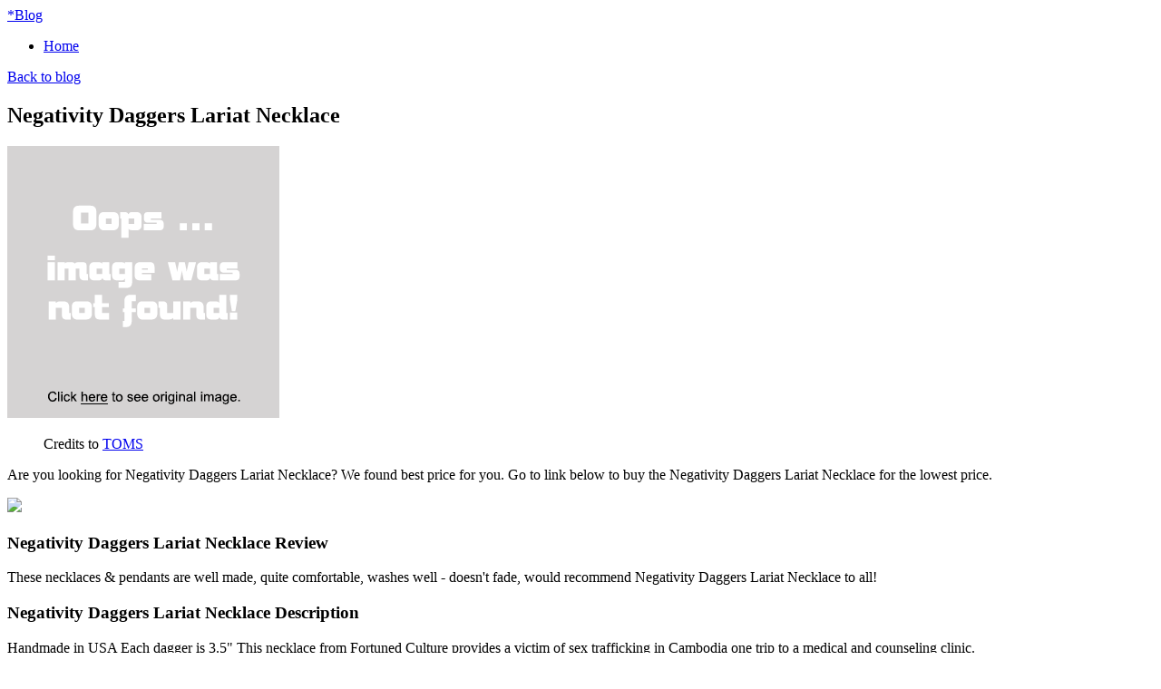

--- FILE ---
content_type: text/html; charset=utf-8
request_url: https://winnie.netlify.app/negativity-daggers-lariat-necklace-f3bb303a484919167ab210455a30955d.html
body_size: 2653
content:
<!DOCTYPE html><html lang="en-US"><head> <meta http-equiv="content-type" content="text/html; charset=UTF-8"> <meta charset="utf-8"> <title>BEST DEAL Negativity Daggers Lariat Necklace</title> <meta name="viewport" content="width=device-width, initial-scale=1.0"> <meta name="author" content="Tiny"> <!--
 styles --> <link href="http://winnie.netlify.com/bootstrap.css" rel="stylesheet"> <link href="http://winnie.netlify.com/font-awesome.css" rel="stylesheet"> <link rel="stylesheet" href="http://winnie.netlify.com/style.css"> <link href="http://winnie.netlify.com/css.css" rel="stylesheet" type="text/css"> <!--
[if IE 7]> <link href="http://caslay.com/tiny_theme/wp-content/themes/tiny_theme/stylesheet/font-awesome-ie7.min.css" rel="stylesheet"> <![endif]-->       <!--
 HTML5 shim, for IE6-8 support of HTML5 elements --> <!--
[if lt IE 9]>  <![endif]--> <link rel="stylesheet" id="wp-pagenavi-css" href="http://winnie.netlify.com/pagenavi-css.css" type="text/css" media="all"> <link rel="canonical" href="http://winnie.netlify.com/negativity-daggers-lariat-necklace-f3bb303a484919167ab210455a30955d.html"> </head> <body class="single single-post postid-1737 single-format-standard"> <div class="" id="top"> <div class="container"> <a class="logo" href="http://winnie.netlify.com/"> <span>*</span>Blog</a> <a data-original-title="Main Menu" href="#" class="menu-btn" data-placement="left" title=""> <i class="icon-reorder"></i> </a> </div> </div> <nav id="main-menu"> <div class="container"> <div class="menu-my-menu-container"><ul id="menu-my-menu" class="menu"><li id="menu-item-9" class="menu-item menu-item-type-post_type menu-item-object-page menu-item-9"><a href="http://winnie.netlify.com/">Home</a></li> </ul></div> </div> </nav> <section id="content"><div class="container"> <header class="title"> <a class="back-to-blog" href="http://winnie.netlify.com/"><i class="icon-chevron-left"></i>Back to blog</a> <h2>Negativity Daggers Lariat Necklace</h2> </header> <div class="post"> <article> <div class="img-caption align float-"> <p class="actionGo"> <a href="#view" rel="nofollow" data-cc="US" data-id="f3bb303a484919167ab210455a30955d" data-sid="TinyBlogImgClick" data-name="Negativity Daggers Lariat Necklace" onclick="return linkHelper.setLink(this)"> <img class="" onerror="this.src='https://d33wubrfki0l68.cloudfront.net/6a4ddb5e579e044120d2bf3ed03612e4961d8136/img-notfound.png'" src="https://d33wubrfki0l68.cloudfront.net/6a4ddb5e579e044120d2bf3ed03612e4961d8136/img-notfound.png" alt=""> </a> </p> <figure>Credits to <a href="#store" data-cc="US" data-id="f3bb303a484919167ab210455a30955d" data-sid="TinyBlogCreditsTo" data-name="Negativity Daggers Lariat Necklace" onclick="return linkHelper.setLink(this)" rel="nofollow">TOMS</a></figure></div> <p>Are you looking for Negativity Daggers Lariat Necklace? We found best price for you. Go to link below to buy the Negativity Daggers Lariat Necklace for the lowest price.</p> <p class="actionGo"> <a href="#visit-store" data-cc="US" data-id="f3bb303a484919167ab210455a30955d" data-sid="TinyBlogVisitStore" data-name="Negativity Daggers Lariat Necklace" onclick="return linkHelper.setLink(this)" style="text-align:center"><img src="http://winnie.netlify.com/action.png"></a> </p> <h3>Negativity Daggers Lariat Necklace Review</h3> <p>These  necklaces &amp; pendants are well made, quite comfortable, washes well - doesn't fade, would recommend Negativity Daggers Lariat Necklace to all!</p> <h3>Negativity Daggers Lariat Necklace Description</h3> <p>
Handmade in USA Each dagger is 3.5" This necklace from Fortuned Culture provides a victim of sex trafficking in Cambodia one trip to a medical and counseling clinic.
</p> </article> <div class="share"> <ul> <li> <a target="_blank" href="https://www.facebook.com/sharer/sharer.php?u=http%3a%2f%2fwinnie.netlify.com%2fnegativity-daggers-lariat-necklace-f3bb303a484919167ab210455a30955d.html" title="share on facebook"> <i class="icon-facebook"></i> </a> </li> <li> <a target="_blank" href="https://www.twitter.com/share?url=http%3a%2f%2fwinnie.netlify.com%2fnegativity-daggers-lariat-necklace-f3bb303a484919167ab210455a30955d.html"> <i class="icon-twitter"></i> </a> </li> <li> <a target="_blank" href="https://plus.google.com/share?url=http%3a%2f%2fwinnie.netlify.com%2fnegativity-daggers-lariat-necklace-f3bb303a484919167ab210455a30955d.html" title="Post on Google plus"> <i class="icon-google-plus"></i> </a> </li> <li> <a target="_blank" href="http://www.linkedin.com/shareArticle?mini=true&amp;url=http%3a%2f%2fwinnie.netlify.com%2fnegativity-daggers-lariat-necklace-f3bb303a484919167ab210455a30955d.html&amp;title=Negativity+Daggers+Lariat+Necklace&amp;source=TOMS" title="Post on Linkedin"> <i class="icon-linkedin"></i> </a> </li> <li> <a target="_blank" href="http://pinterest.com/pin/create/button/?url=http%3a%2f%2fwinnie.netlify.com%2fnegativity-daggers-lariat-necklace-f3bb303a484919167ab210455a30955d.html&amp;media=http%3a%2f%2fwww.toms.com%2fstatic%2fwww%2fimages%2fmarketplace%2fproductpages%2fholiday14%2falternative_1450x1015%2f10005605_FortunedCulture_NegativityDaggersLariatNecklace-Alt1-1450x1015.jpg&amp;description=Negativity+Daggers+Lariat+Necklace" title="Pin it"> <i class="icon-pinterest"></i> </a> </li> </ul> </div> <div class="relPosts"> <h4>Related posts</h4> <ul> <li><a href="http://www.shoppingexperience.xyz/faux-pearl-lariat-necklace-6c55794c1d100977ac8c8221b21de849.html" title="Faux-Pearl Lariat Necklace">Faux-Pearl Lariat Necklace</a></li> <li><a href="http://www.womenrunningshoes50off.xyz/1-8-ct-t-w-diamond-sterling-silver-lariat-pendan-08cb6046a41ae87d067079c9088841e1.html" title="1/8 CT. T.W. Diamond Sterling Silver Lariat Pendant Necklace">1/8 CT. T.W. Diamond Sterling Silver Lariat Pendant Necklace</a></li> <li><a href="http://www.60off-now.xyz/duchess-of-malfi-lightning-bolt-lariat-necklace-74e2bc01a715c8d85b7a28d883483c44.html" title="Duchess of Malfi Lightning Bolt Lariat Necklace">Duchess of Malfi Lightning Bolt Lariat Necklace</a></li> <li><a href="http://www.exclusive-deals.xyz/danielle-nicole-howlite-double-bar-lariat-style-16-b2a4739517072a53338d2b346108df3a.html" title="Danielle Nicole Howlite Double-Bar Lariat-Style 16 Necklace">Danielle Nicole Howlite Double-Bar Lariat-Style 16 Necklace</a></li> <li><a href="http://www.60offdeals.xyz/jennifer-lopez-lariat-necklace-womens-gold-tone-0fa9606d33ab76c1b6f5c1483c3d8fe9.html" title="Jennifer Lopez Lariat Necklace, Women's, Gold Tone">Jennifer Lopez Lariat Necklace, Women's, Gold Tone</a></li> <li><a href="http://www.60off-now.xyz/sevilla-silver-star-station-lariat-style-drop-neck-5b1f5e283c02211d964315edc6decbca.html" title="Sevilla Silver Star Station Lariat-Style Drop Necklace">Sevilla Silver Star Station Lariat-Style Drop Necklace</a></li> <li><a href="http://www.sale30off.xyz/14k-gold-forzatina-chain-lariat-necklace-womens-cd86af97bb288f77a5d555e0cdc773ec.html" title="14k Gold Forzatina Chain Lariat Necklace, Women's, Size: 18, White">14k Gold Forzatina Chain Lariat Necklace, Women's, Size: 18, White</a></li> <li><a href="http://www.topbuys.xyz/ed-hardy-hearts-daggers-by-ed-hardyini-edp-spray-ee1ad5ddea66ee556c6b9bf87ee718ef.html" title="Ed Hardy Hearts &amp; Daggers by Ed Hardyini edp spray 25 oz">Ed Hardy Hearts &amp; Daggers by Ed Hardyini edp spray 25 oz</a></li> <li><a href="http://www.sale30off.xyz/ed-hardy-hearts-amp-daggers-1-7-oz-eau-de-toil-57fb7ee6a14cb2abcd3d3b56e30d734e.html" title="Ed Hardy Hearts &amp;Amp; Daggers - 1.7 Oz Eau De Toilette Spray">Ed Hardy Hearts &amp;Amp; Daggers - 1.7 Oz Eau De Toilette Spray</a></li> <li><a href="http://www.sale30off.xyz/rvca-daggers-twill-slim-pant-mens-dark-khaki-3-9b3092719a652e24151f52c01235fffb.html" title="RVCA Daggers Twill Slim Pant - Men's Dark Khaki, 31">RVCA Daggers Twill Slim Pant - Men's Dark Khaki, 31</a></li> <li><a href="http://www.womenrunningshoes30off.xyz/rvca-daggers-slim-denim-pant-mens-indigo-bleach-4252cc6b8f0b4051a3fcf603d1a7609d.html" title="RVCA Daggers Slim Denim Pant - Men's Indigo Bleach, 36">RVCA Daggers Slim Denim Pant - Men's Indigo Bleach, 36</a></li> <li><a href="http://www.70off-today.com/rvca-daggers-pigment-slim-denim-pant-mens-choco-ad3424e1f0cdbdcf91df0978243c4f49.html" title="RVCA Daggers Pigment Slim Denim Pant - Men's Chocolate, 32">RVCA Daggers Pigment Slim Denim Pant - Men's Chocolate, 32</a></li> <li><a href="http://www.womenrunningshoes30off.xyz/rvca-daggers-pigment-slim-denim-pant-mens-dark-102a14bf40de776780847ebc20cc0ea5.html" title="RVCA Daggers Pigment Slim Denim Pant - Men's Dark Olive, 30">RVCA Daggers Pigment Slim Denim Pant - Men's Dark Olive, 30</a></li> <li><a href="http://www.70off-today.com/rvca-daggers-pvsh-fresh-slim-denim-pant-mens-bl-2b308b74aa186df649e4dd119b397554.html" title="RVCA Daggers PVSH Fresh Slim Denim Pant - Men's Black, 34">RVCA Daggers PVSH Fresh Slim Denim Pant - Men's Black, 34</a></li> <li><a href="http://www.30off-now.xyz/ann-taylor-lapis-disc-lariat-1ac7881e648b940f940bc008ce3c287f.html" title="Ann Taylor Lapis Disc Lariat">Ann Taylor Lapis Disc Lariat</a></li> <li><a href="http://www.sale70off.xyz/cotton-on-women-geo-shape-lariat-gold-f0f10a90d4c3598e7170189cf7af21a6.html" title="Cotton On Women - geo shape lariat - Gold">Cotton On Women - geo shape lariat - Gold</a></li> </ul> </div> </div> </div> </section> <footer> <div class="container"> <p class="copyrights">Blog © 2016</p> </div> </footer> <a style="display: none;" href="#" class="back-to-top"> <i class="icon-chevron-up"></i> </a> </body></html>